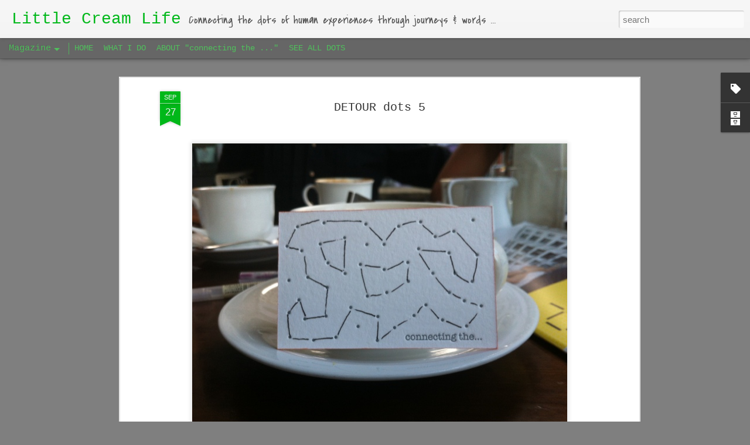

--- FILE ---
content_type: text/html; charset=UTF-8
request_url: http://www.littlecreamlife.com/2012/09/detour-dots-5.html
body_size: 5112
content:
<!DOCTYPE html>
<html class='v2' dir='ltr' lang='en'>
<head>
<link href='https://www.blogger.com/static/v1/widgets/335934321-css_bundle_v2.css' rel='stylesheet' type='text/css'/>
<meta content='text/html; charset=UTF-8' http-equiv='Content-Type'/>
<meta content='blogger' name='generator'/>
<link href='http://www.littlecreamlife.com/favicon.ico' rel='icon' type='image/x-icon'/>
<link href='http://www.littlecreamlife.com/2012/09/detour-dots-5.html' rel='canonical'/>
<link rel="alternate" type="application/atom+xml" title="Little Cream Life - Atom" href="http://www.littlecreamlife.com/feeds/posts/default" />
<link rel="alternate" type="application/rss+xml" title="Little Cream Life - RSS" href="http://www.littlecreamlife.com/feeds/posts/default?alt=rss" />
<link rel="service.post" type="application/atom+xml" title="Little Cream Life - Atom" href="https://www.blogger.com/feeds/2845962271745666897/posts/default" />

<link rel="alternate" type="application/atom+xml" title="Little Cream Life - Atom" href="http://www.littlecreamlife.com/feeds/2960953489818932260/comments/default" />
<!--Can't find substitution for tag [blog.ieCssRetrofitLinks]-->
<link href='https://blogger.googleusercontent.com/img/b/R29vZ2xl/AVvXsEjfCuYd9fNZXe_w02j3qI1kS009_l28NeXO4f-yxT_tgnYaTbzdhg-RZSqIghXkO8JsZggxBdScwR0i40jPUTrmmGPIPFO0TvCXGG6e6jO5OoW5W_U0511UgLpoHXF6LUUyKZnfR7b78AM/s640/blogger-image-515295129.jpg' rel='image_src'/>
<meta content='http://www.littlecreamlife.com/2012/09/detour-dots-5.html' property='og:url'/>
<meta content='DETOUR dots 5' property='og:title'/>
<meta content='Connecting the dots of human experiences through journeys and words.' property='og:description'/>
<meta content='https://blogger.googleusercontent.com/img/b/R29vZ2xl/AVvXsEjfCuYd9fNZXe_w02j3qI1kS009_l28NeXO4f-yxT_tgnYaTbzdhg-RZSqIghXkO8JsZggxBdScwR0i40jPUTrmmGPIPFO0TvCXGG6e6jO5OoW5W_U0511UgLpoHXF6LUUyKZnfR7b78AM/w1200-h630-p-k-no-nu/blogger-image-515295129.jpg' property='og:image'/>
<title>Little Cream Life: DETOUR dots 5</title>
<meta content='!' name='fragment'/>
<meta content='dynamic' name='blogger-template'/>
<meta content='IE=9,chrome=1' http-equiv='X-UA-Compatible'/>
<meta content='initial-scale=1.0, maximum-scale=1.0, user-scalable=no, width=device-width' name='viewport'/>
<style type='text/css'>@font-face{font-family:'Covered By Your Grace';font-style:normal;font-weight:400;font-display:swap;src:url(//fonts.gstatic.com/s/coveredbyyourgrace/v17/QGYwz-AZahWOJJI9kykWW9mD6opopoqXSOSEHwgsiaXVIxnL.woff2)format('woff2');unicode-range:U+0100-02BA,U+02BD-02C5,U+02C7-02CC,U+02CE-02D7,U+02DD-02FF,U+0304,U+0308,U+0329,U+1D00-1DBF,U+1E00-1E9F,U+1EF2-1EFF,U+2020,U+20A0-20AB,U+20AD-20C0,U+2113,U+2C60-2C7F,U+A720-A7FF;}@font-face{font-family:'Covered By Your Grace';font-style:normal;font-weight:400;font-display:swap;src:url(//fonts.gstatic.com/s/coveredbyyourgrace/v17/QGYwz-AZahWOJJI9kykWW9mD6opopoqXSOSEEQgsiaXVIw.woff2)format('woff2');unicode-range:U+0000-00FF,U+0131,U+0152-0153,U+02BB-02BC,U+02C6,U+02DA,U+02DC,U+0304,U+0308,U+0329,U+2000-206F,U+20AC,U+2122,U+2191,U+2193,U+2212,U+2215,U+FEFF,U+FFFD;}</style>
<style id='page-skin-1' type='text/css'><!--
/*-----------------------------------------------
Blogger Template Style
Name: Dynamic Views
----------------------------------------------- */
/* Variable definitions
====================
<Variable name="keycolor" description="Main Color" type="color" default="#ffffff"
variants="#2b256f,#00b2b4,#4ba976,#696f00,#b38f00,#f07300,#d0422c,#f37a86,#7b5341"/>
<Group description="Page">
<Variable name="page.text.font" description="Font" type="font"
default="'Helvetica Neue Light', HelveticaNeue-Light, 'Helvetica Neue', Helvetica, Arial, sans-serif"/>
<Variable name="page.text.color" description="Text Color" type="color"
default="#333333" variants="#333333"/>
<Variable name="body.background.color" description="Background Color" type="color"
default="#EEEEEE"
variants="#dfdfea,#d9f4f4,#e4f2eb,#e9ead9,#f4eed9,#fdead9,#f8e3e0,#fdebed,#ebe5e3"/>
</Group>
<Variable name="body.background" description="Body Background" type="background"
color="#EEEEEE" default="$(color) none repeat scroll top left"/>
<Group description="Header">
<Variable name="header.background.color" description="Background Color" type="color"
default="#F3F3F3" variants="#F3F3F3"/>
</Group>
<Group description="Header Bar">
<Variable name="primary.color" description="Background Color" type="color"
default="#333333" variants="#2b256f,#00b2b4,#4ba976,#696f00,#b38f00,#f07300,#d0422c,#f37a86,#7b5341"/>
<Variable name="menu.font" description="Font" type="font"
default="'Helvetica Neue Light', HelveticaNeue-Light, 'Helvetica Neue', Helvetica, Arial, sans-serif"/>
<Variable name="menu.text.color" description="Text Color" type="color"
default="#FFFFFF" variants="#FFFFFF"/>
</Group>
<Group description="Links">
<Variable name="link.font" description="Link Text" type="font"
default="'Helvetica Neue Light', HelveticaNeue-Light, 'Helvetica Neue', Helvetica, Arial, sans-serif"/>
<Variable name="link.color" description="Link Color" type="color"
default="#009EB8"
variants="#2b256f,#00b2b4,#4ba976,#696f00,#b38f00,#f07300,#d0422c,#f37a86,#7b5341"/>
<Variable name="link.hover.color" description="Link Hover Color" type="color"
default="#009EB8"
variants="#2b256f,#00b2b4,#4ba976,#696f00,#b38f00,#f07300,#d0422c,#f37a86,#7b5341"/>
<Variable name="link.visited.color" description="Link Visited Color" type="color"
default="#009EB8"
variants="#2b256f,#00b2b4,#4ba976,#696f00,#b38f00,#f07300,#d0422c,#f37a86,#7b5341"/>
</Group>
<Group description="Blog Title">
<Variable name="blog.title.font" description="Font" type="font"
default="'Helvetica Neue Light', HelveticaNeue-Light, 'Helvetica Neue', Helvetica, Arial, sans-serif"/>
<Variable name="blog.title.color" description="Color" type="color"
default="#555555" variants="#555555"/>
</Group>
<Group description="Blog Description">
<Variable name="blog.description.font" description="Font" type="font"
default="'Helvetica Neue Light', HelveticaNeue-Light, 'Helvetica Neue', Helvetica, Arial, sans-serif"/>
<Variable name="blog.description.color" description="Color" type="color"
default="#555555" variants="#555555"/>
</Group>
<Group description="Post Title">
<Variable name="post.title.font" description="Font" type="font"
default="'Helvetica Neue Light', HelveticaNeue-Light, 'Helvetica Neue', Helvetica, Arial, sans-serif"/>
<Variable name="post.title.color" description="Color" type="color"
default="#333333" variants="#333333"/>
</Group>
<Group description="Date Ribbon">
<Variable name="ribbon.color" description="Color" type="color"
default="#666666" variants="#2b256f,#00b2b4,#4ba976,#696f00,#b38f00,#f07300,#d0422c,#f37a86,#7b5341"/>
<Variable name="ribbon.hover.color" description="Hover Color" type="color"
default="#AD3A2B" variants="#AD3A2B"/>
</Group>
<Variable name="blitzview" description="Initial view type" type="string" default="sidebar"/>
*/
/* BEGIN CUT */
{
"font:Text": "'Helvetica Neue Light', HelveticaNeue-Light, 'Helvetica Neue', Helvetica, Arial, sans-serif",
"color:Text": "#333333",
"image:Background": "#EEEEEE none repeat scroll top left",
"color:Background": "#7f7f7f",
"color:Header Background": "#F3F3F3",
"color:Primary": "#666666",
"color:Menu Text": "#3fff55",
"font:Menu": "italic normal 20px 'Courier New', Courier, FreeMono, monospace",
"font:Link": "'Helvetica Neue Light', HelveticaNeue-Light, 'Helvetica Neue', Helvetica, Arial, sans-serif",
"color:Link": "#e9ff3f",
"color:Link Visited": "#e9ff3f",
"color:Link Hover": "#e9ff3f",
"font:Blog Title": "normal bold 16px 'Courier New', Courier, FreeMono, monospace",
"color:Blog Title": "#00b81a",
"font:Blog Description": "normal normal 14px Covered By Your Grace",
"color:Blog Description": "#555555",
"font:Post Title": "normal normal 100% 'Courier New', Courier, FreeMono, monospace",
"color:Post Title": "#333333",
"color:Ribbon": "#00b819",
"color:Ribbon Hover": "#00b819",
"view": "magazine"
}
/* END CUT */
.HeaderBar {color:green}
--></style>
<style id='template-skin-1' type='text/css'><!--
body {
min-width: 960px;
}
.column-center-outer {
margin-top: 46px;
}
.content-outer, .content-fauxcolumn-outer, .region-inner {
min-width: 960px;
max-width: 960px;
_width: 960px;
}
.main-inner .columns {
padding-left: 0;
padding-right: 310px;
}
.main-inner .fauxcolumn-center-outer {
left: 0;
right: 310px;
/* IE6 does not respect left and right together */
_width: expression(this.parentNode.offsetWidth -
parseInt("0") -
parseInt("310px") + 'px');
}
.main-inner .fauxcolumn-left-outer {
width: 0;
}
.main-inner .fauxcolumn-right-outer {
width: 310px;
}
.main-inner .column-left-outer {
width: 0;
right: 100%;
margin-left: -0;
}
.main-inner .column-right-outer {
width: 310px;
margin-right: -310px;
}
#layout {
min-width: 0;
}
#layout .content-outer {
min-width: 0;
width: 800px;
}
#layout .region-inner {
min-width: 0;
width: auto;
}
--></style>
<script src='//www.blogblog.com/dynamicviews/6e0d22adcfa5abea/js/common.js' type='text/javascript'></script>
<script src='//www.blogblog.com/dynamicviews/6e0d22adcfa5abea/js/magazine.js' type='text/javascript'></script>
<script src='//www.blogblog.com/dynamicviews/4224c15c4e7c9321/js/comments.js'></script>
<link href='https://www.blogger.com/dyn-css/authorization.css?targetBlogID=2845962271745666897&amp;zx=b4418d64-a9b1-44d7-b1dd-c024ee8626f1' media='none' onload='if(media!=&#39;all&#39;)media=&#39;all&#39;' rel='stylesheet'/><noscript><link href='https://www.blogger.com/dyn-css/authorization.css?targetBlogID=2845962271745666897&amp;zx=b4418d64-a9b1-44d7-b1dd-c024ee8626f1' rel='stylesheet'/></noscript>
<meta name='google-adsense-platform-account' content='ca-host-pub-1556223355139109'/>
<meta name='google-adsense-platform-domain' content='blogspot.com'/>

</head>
<body class='variant-magazine'>
<div class='content'>
<div class='content-outer'>
<div class='fauxborder-left content-fauxborder-left'>
<div class='content-inner'>
<div class='main-outer'>
<div class='fauxborder-left main-fauxborder-left'>
<div class='region-inner main-inner'>
<div class='columns fauxcolumns'>
<div class='column-center-outer'>
<div class='column-center-inner'>
<div class='main section' id='main'>
</div>
</div>
</div>
<div class='column-right-outer'>
<div class='column-right-inner'>
<aside>
<div class='sidebar section' id='sidebar-right-1'>
</div>
</aside>
</div>
</div>
<div style='clear: both'></div>
</div>
</div>
</div>
</div>
</div>
</div>
</div>
</div>
<script language='javascript' type='text/javascript'>
        window.onload = function() {
          blogger.ui().configure().view();
        };
      </script>

<script type="text/javascript" src="https://www.blogger.com/static/v1/widgets/2028843038-widgets.js"></script>
<script type='text/javascript'>
window['__wavt'] = 'AOuZoY4wGb2IqyXmJz-oNF1_yJtHbAlwpg:1769549495454';_WidgetManager._Init('//www.blogger.com/rearrange?blogID\x3d2845962271745666897','//www.littlecreamlife.com/2012/09/detour-dots-5.html','2845962271745666897');
_WidgetManager._SetDataContext([{'name': 'blog', 'data': {'blogId': '2845962271745666897', 'title': 'Little Cream Life', 'url': 'http://www.littlecreamlife.com/2012/09/detour-dots-5.html', 'canonicalUrl': 'http://www.littlecreamlife.com/2012/09/detour-dots-5.html', 'homepageUrl': 'http://www.littlecreamlife.com/', 'searchUrl': 'http://www.littlecreamlife.com/search', 'canonicalHomepageUrl': 'http://www.littlecreamlife.com/', 'blogspotFaviconUrl': 'http://www.littlecreamlife.com/favicon.ico', 'bloggerUrl': 'https://www.blogger.com', 'hasCustomDomain': true, 'httpsEnabled': false, 'enabledCommentProfileImages': true, 'gPlusViewType': 'FILTERED_POSTMOD', 'adultContent': false, 'analyticsAccountNumber': '', 'encoding': 'UTF-8', 'locale': 'en', 'localeUnderscoreDelimited': 'en', 'languageDirection': 'ltr', 'isPrivate': false, 'isMobile': false, 'isMobileRequest': false, 'mobileClass': '', 'isPrivateBlog': false, 'isDynamicViewsAvailable': true, 'feedLinks': '\x3clink rel\x3d\x22alternate\x22 type\x3d\x22application/atom+xml\x22 title\x3d\x22Little Cream Life - Atom\x22 href\x3d\x22http://www.littlecreamlife.com/feeds/posts/default\x22 /\x3e\n\x3clink rel\x3d\x22alternate\x22 type\x3d\x22application/rss+xml\x22 title\x3d\x22Little Cream Life - RSS\x22 href\x3d\x22http://www.littlecreamlife.com/feeds/posts/default?alt\x3drss\x22 /\x3e\n\x3clink rel\x3d\x22service.post\x22 type\x3d\x22application/atom+xml\x22 title\x3d\x22Little Cream Life - Atom\x22 href\x3d\x22https://www.blogger.com/feeds/2845962271745666897/posts/default\x22 /\x3e\n\n\x3clink rel\x3d\x22alternate\x22 type\x3d\x22application/atom+xml\x22 title\x3d\x22Little Cream Life - Atom\x22 href\x3d\x22http://www.littlecreamlife.com/feeds/2960953489818932260/comments/default\x22 /\x3e\n', 'meTag': '', 'adsenseHostId': 'ca-host-pub-1556223355139109', 'adsenseHasAds': false, 'adsenseAutoAds': false, 'boqCommentIframeForm': true, 'loginRedirectParam': '', 'isGoogleEverywhereLinkTooltipEnabled': true, 'view': '', 'dynamicViewsCommentsSrc': '//www.blogblog.com/dynamicviews/4224c15c4e7c9321/js/comments.js', 'dynamicViewsScriptSrc': '//www.blogblog.com/dynamicviews/6e0d22adcfa5abea', 'plusOneApiSrc': 'https://apis.google.com/js/platform.js', 'disableGComments': true, 'interstitialAccepted': false, 'sharing': {'platforms': [{'name': 'Get link', 'key': 'link', 'shareMessage': 'Get link', 'target': ''}, {'name': 'Facebook', 'key': 'facebook', 'shareMessage': 'Share to Facebook', 'target': 'facebook'}, {'name': 'BlogThis!', 'key': 'blogThis', 'shareMessage': 'BlogThis!', 'target': 'blog'}, {'name': 'X', 'key': 'twitter', 'shareMessage': 'Share to X', 'target': 'twitter'}, {'name': 'Pinterest', 'key': 'pinterest', 'shareMessage': 'Share to Pinterest', 'target': 'pinterest'}, {'name': 'Email', 'key': 'email', 'shareMessage': 'Email', 'target': 'email'}], 'disableGooglePlus': true, 'googlePlusShareButtonWidth': 0, 'googlePlusBootstrap': '\x3cscript type\x3d\x22text/javascript\x22\x3ewindow.___gcfg \x3d {\x27lang\x27: \x27en\x27};\x3c/script\x3e'}, 'hasCustomJumpLinkMessage': false, 'jumpLinkMessage': 'Read more', 'pageType': 'item', 'postId': '2960953489818932260', 'postImageThumbnailUrl': 'https://blogger.googleusercontent.com/img/b/R29vZ2xl/AVvXsEjfCuYd9fNZXe_w02j3qI1kS009_l28NeXO4f-yxT_tgnYaTbzdhg-RZSqIghXkO8JsZggxBdScwR0i40jPUTrmmGPIPFO0TvCXGG6e6jO5OoW5W_U0511UgLpoHXF6LUUyKZnfR7b78AM/s72-c/blogger-image-515295129.jpg', 'postImageUrl': 'https://blogger.googleusercontent.com/img/b/R29vZ2xl/AVvXsEjfCuYd9fNZXe_w02j3qI1kS009_l28NeXO4f-yxT_tgnYaTbzdhg-RZSqIghXkO8JsZggxBdScwR0i40jPUTrmmGPIPFO0TvCXGG6e6jO5OoW5W_U0511UgLpoHXF6LUUyKZnfR7b78AM/s640/blogger-image-515295129.jpg', 'pageName': 'DETOUR dots 5', 'pageTitle': 'Little Cream Life: DETOUR dots 5', 'metaDescription': ''}}, {'name': 'features', 'data': {}}, {'name': 'messages', 'data': {'edit': 'Edit', 'linkCopiedToClipboard': 'Link copied to clipboard!', 'ok': 'Ok', 'postLink': 'Post Link'}}, {'name': 'skin', 'data': {'vars': {'link_color': '#e9ff3f', 'post_title_color': '#333333', 'blog_description_font': 'normal normal 14px Covered By Your Grace', 'body_background_color': '#7f7f7f', 'ribbon_color': '#00b819', 'body_background': '#EEEEEE none repeat scroll top left', 'blitzview': 'magazine', 'link_visited_color': '#e9ff3f', 'link_hover_color': '#e9ff3f', 'header_background_color': '#F3F3F3', 'keycolor': '#ffffff', 'page_text_font': '\x27Helvetica Neue Light\x27, HelveticaNeue-Light, \x27Helvetica Neue\x27, Helvetica, Arial, sans-serif', 'blog_title_color': '#00b81a', 'ribbon_hover_color': '#00b819', 'blog_title_font': 'normal bold 16px \x27Courier New\x27, Courier, FreeMono, monospace', 'link_font': '\x27Helvetica Neue Light\x27, HelveticaNeue-Light, \x27Helvetica Neue\x27, Helvetica, Arial, sans-serif', 'menu_font': 'italic normal 20px \x27Courier New\x27, Courier, FreeMono, monospace', 'primary_color': '#666666', 'page_text_color': '#333333', 'post_title_font': 'normal normal 100% \x27Courier New\x27, Courier, FreeMono, monospace', 'blog_description_color': '#555555', 'menu_text_color': '#3fff55'}, 'override': '.HeaderBar {color:green}', 'url': 'blitz.css'}}, {'name': 'template', 'data': {'name': 'Dynamic Views', 'localizedName': 'Dynamic Views', 'isResponsive': false, 'isAlternateRendering': false, 'isCustom': false, 'variant': 'magazine', 'variantId': 'magazine'}}, {'name': 'view', 'data': {'classic': {'name': 'classic', 'url': '?view\x3dclassic'}, 'flipcard': {'name': 'flipcard', 'url': '?view\x3dflipcard'}, 'magazine': {'name': 'magazine', 'url': '?view\x3dmagazine'}, 'mosaic': {'name': 'mosaic', 'url': '?view\x3dmosaic'}, 'sidebar': {'name': 'sidebar', 'url': '?view\x3dsidebar'}, 'snapshot': {'name': 'snapshot', 'url': '?view\x3dsnapshot'}, 'timeslide': {'name': 'timeslide', 'url': '?view\x3dtimeslide'}, 'isMobile': false, 'title': 'DETOUR dots 5', 'description': 'Connecting the dots of human experiences through journeys and words.', 'featuredImage': 'https://blogger.googleusercontent.com/img/b/R29vZ2xl/AVvXsEjfCuYd9fNZXe_w02j3qI1kS009_l28NeXO4f-yxT_tgnYaTbzdhg-RZSqIghXkO8JsZggxBdScwR0i40jPUTrmmGPIPFO0TvCXGG6e6jO5OoW5W_U0511UgLpoHXF6LUUyKZnfR7b78AM/s640/blogger-image-515295129.jpg', 'url': 'http://www.littlecreamlife.com/2012/09/detour-dots-5.html', 'type': 'item', 'isSingleItem': true, 'isMultipleItems': false, 'isError': false, 'isPage': false, 'isPost': true, 'isHomepage': false, 'isArchive': false, 'isLabelSearch': false, 'postId': 2960953489818932260}}]);
_WidgetManager._RegisterWidget('_BlogView', new _WidgetInfo('Blog1', 'main', document.getElementById('Blog1'), {'cmtInteractionsEnabled': false, 'lightboxEnabled': true, 'lightboxModuleUrl': 'https://www.blogger.com/static/v1/jsbin/4049919853-lbx.js', 'lightboxCssUrl': 'https://www.blogger.com/static/v1/v-css/828616780-lightbox_bundle.css'}, 'displayModeFull'));
_WidgetManager._RegisterWidget('_LabelView', new _WidgetInfo('Label1', 'sidebar-right-1', document.getElementById('Label1'), {}, 'displayModeFull'));
_WidgetManager._RegisterWidget('_PageListView', new _WidgetInfo('PageList1', 'sidebar-right-1', document.getElementById('PageList1'), {'title': 'Pages', 'links': [{'isCurrentPage': false, 'href': 'http://www.littlecreamlife.com/', 'title': 'HOME'}, {'isCurrentPage': false, 'href': 'http://www.littlecreamlife.com/p/what-i-do.html', 'id': '6098230492506147074', 'title': 'WHAT I DO'}, {'isCurrentPage': false, 'href': 'http://www.littlecreamlife.com/p/about-connecting.html', 'id': '3912298955276239206', 'title': 'ABOUT \x22connecting the ...\x22'}, {'isCurrentPage': false, 'href': 'http://www.littlecreamlife.com/search/label/dots?view\x3dmosaic', 'title': 'SEE ALL DOTS'}], 'mobile': false, 'showPlaceholder': true, 'hasCurrentPage': false}, 'displayModeFull'));
_WidgetManager._RegisterWidget('_HeaderView', new _WidgetInfo('Header1', 'sidebar-right-1', document.getElementById('Header1'), {}, 'displayModeFull'));
_WidgetManager._RegisterWidget('_BlogArchiveView', new _WidgetInfo('BlogArchive1', 'sidebar-right-1', document.getElementById('BlogArchive1'), {'languageDirection': 'ltr', 'loadingMessage': 'Loading\x26hellip;'}, 'displayModeFull'));
_WidgetManager._RegisterWidget('_AttributionView', new _WidgetInfo('Attribution1', 'sidebar-right-1', document.getElementById('Attribution1'), {}, 'displayModeFull'));
_WidgetManager._RegisterWidget('_NavbarView', new _WidgetInfo('Navbar1', 'sidebar-right-1', document.getElementById('Navbar1'), {}, 'displayModeFull'));
</script>
</body>
</html>

--- FILE ---
content_type: text/javascript; charset=UTF-8
request_url: http://www.littlecreamlife.com/?v=0&action=initial&widgetId=BlogArchive1&responseType=js&xssi_token=AOuZoY4wGb2IqyXmJz-oNF1_yJtHbAlwpg%3A1769549495454
body_size: 1010
content:
try {
_WidgetManager._HandleControllerResult('BlogArchive1', 'initial',{'url': 'http://www.littlecreamlife.com/search?updated-min\x3d1970-01-01T08:00:00%2B08:00\x26updated-max\x3d292278994-08-17T07:12:55Z\x26max-results\x3d50', 'name': 'All Posts', 'expclass': 'expanded', 'toggleId': 'ALL-0', 'post-count': 325, 'data': [{'url': 'http://www.littlecreamlife.com/2012/', 'name': '2012', 'expclass': 'collapsed', 'toggleId': 'YEARLY-1325347200000', 'post-count': 177, 'data': [{'url': 'http://www.littlecreamlife.com/2012/08/', 'name': 'August', 'expclass': 'collapsed', 'toggleId': 'MONTHLY-1343750400000', 'post-count': 3}, {'url': 'http://www.littlecreamlife.com/2012/09/', 'name': 'September', 'expclass': 'collapsed', 'toggleId': 'MONTHLY-1346428800000', 'post-count': 102}, {'url': 'http://www.littlecreamlife.com/2012/10/', 'name': 'October', 'expclass': 'collapsed', 'toggleId': 'MONTHLY-1349020800000', 'post-count': 42}, {'url': 'http://www.littlecreamlife.com/2012/11/', 'name': 'November', 'expclass': 'collapsed', 'toggleId': 'MONTHLY-1351699200000', 'post-count': 17}, {'url': 'http://www.littlecreamlife.com/2012/12/', 'name': 'December', 'expclass': 'collapsed', 'toggleId': 'MONTHLY-1354291200000', 'post-count': 13}]}, {'url': 'http://www.littlecreamlife.com/2013/', 'name': '2013', 'expclass': 'collapsed', 'toggleId': 'YEARLY-1356969600000', 'post-count': 91, 'data': [{'url': 'http://www.littlecreamlife.com/2013/01/', 'name': 'January', 'expclass': 'collapsed', 'toggleId': 'MONTHLY-1356969600000', 'post-count': 18}, {'url': 'http://www.littlecreamlife.com/2013/02/', 'name': 'February', 'expclass': 'collapsed', 'toggleId': 'MONTHLY-1359648000000', 'post-count': 3}, {'url': 'http://www.littlecreamlife.com/2013/03/', 'name': 'March', 'expclass': 'collapsed', 'toggleId': 'MONTHLY-1362067200000', 'post-count': 4}, {'url': 'http://www.littlecreamlife.com/2013/04/', 'name': 'April', 'expclass': 'collapsed', 'toggleId': 'MONTHLY-1364745600000', 'post-count': 10}, {'url': 'http://www.littlecreamlife.com/2013/05/', 'name': 'May', 'expclass': 'collapsed', 'toggleId': 'MONTHLY-1367337600000', 'post-count': 11}, {'url': 'http://www.littlecreamlife.com/2013/06/', 'name': 'June', 'expclass': 'collapsed', 'toggleId': 'MONTHLY-1370016000000', 'post-count': 4}, {'url': 'http://www.littlecreamlife.com/2013/07/', 'name': 'July', 'expclass': 'collapsed', 'toggleId': 'MONTHLY-1372608000000', 'post-count': 2}, {'url': 'http://www.littlecreamlife.com/2013/08/', 'name': 'August', 'expclass': 'collapsed', 'toggleId': 'MONTHLY-1375286400000', 'post-count': 10}, {'url': 'http://www.littlecreamlife.com/2013/10/', 'name': 'October', 'expclass': 'collapsed', 'toggleId': 'MONTHLY-1380556800000', 'post-count': 2}, {'url': 'http://www.littlecreamlife.com/2013/11/', 'name': 'November', 'expclass': 'collapsed', 'toggleId': 'MONTHLY-1383235200000', 'post-count': 4}, {'url': 'http://www.littlecreamlife.com/2013/12/', 'name': 'December', 'expclass': 'collapsed', 'toggleId': 'MONTHLY-1385827200000', 'post-count': 23}]}, {'url': 'http://www.littlecreamlife.com/2014/', 'name': '2014', 'expclass': 'collapsed', 'toggleId': 'YEARLY-1388505600000', 'post-count': 29, 'data': [{'url': 'http://www.littlecreamlife.com/2014/01/', 'name': 'January', 'expclass': 'collapsed', 'toggleId': 'MONTHLY-1388505600000', 'post-count': 1}, {'url': 'http://www.littlecreamlife.com/2014/02/', 'name': 'February', 'expclass': 'collapsed', 'toggleId': 'MONTHLY-1391184000000', 'post-count': 8}, {'url': 'http://www.littlecreamlife.com/2014/03/', 'name': 'March', 'expclass': 'collapsed', 'toggleId': 'MONTHLY-1393603200000', 'post-count': 7}, {'url': 'http://www.littlecreamlife.com/2014/04/', 'name': 'April', 'expclass': 'collapsed', 'toggleId': 'MONTHLY-1396281600000', 'post-count': 1}, {'url': 'http://www.littlecreamlife.com/2014/05/', 'name': 'May', 'expclass': 'collapsed', 'toggleId': 'MONTHLY-1398873600000', 'post-count': 6}, {'url': 'http://www.littlecreamlife.com/2014/06/', 'name': 'June', 'expclass': 'collapsed', 'toggleId': 'MONTHLY-1401552000000', 'post-count': 1}, {'url': 'http://www.littlecreamlife.com/2014/07/', 'name': 'July', 'expclass': 'collapsed', 'toggleId': 'MONTHLY-1404144000000', 'post-count': 2}, {'url': 'http://www.littlecreamlife.com/2014/10/', 'name': 'October', 'expclass': 'collapsed', 'toggleId': 'MONTHLY-1412092800000', 'post-count': 1}, {'url': 'http://www.littlecreamlife.com/2014/12/', 'name': 'December', 'expclass': 'collapsed', 'toggleId': 'MONTHLY-1417363200000', 'post-count': 2}]}, {'url': 'http://www.littlecreamlife.com/2015/', 'name': '2015', 'expclass': 'collapsed', 'toggleId': 'YEARLY-1420041600000', 'post-count': 26, 'data': [{'url': 'http://www.littlecreamlife.com/2015/01/', 'name': 'January', 'expclass': 'collapsed', 'toggleId': 'MONTHLY-1420041600000', 'post-count': 3}, {'url': 'http://www.littlecreamlife.com/2015/02/', 'name': 'February', 'expclass': 'collapsed', 'toggleId': 'MONTHLY-1422720000000', 'post-count': 1}, {'url': 'http://www.littlecreamlife.com/2015/04/', 'name': 'April', 'expclass': 'collapsed', 'toggleId': 'MONTHLY-1427817600000', 'post-count': 1}, {'url': 'http://www.littlecreamlife.com/2015/05/', 'name': 'May', 'expclass': 'collapsed', 'toggleId': 'MONTHLY-1430409600000', 'post-count': 7}, {'url': 'http://www.littlecreamlife.com/2015/06/', 'name': 'June', 'expclass': 'collapsed', 'toggleId': 'MONTHLY-1433088000000', 'post-count': 6}, {'url': 'http://www.littlecreamlife.com/2015/07/', 'name': 'July', 'expclass': 'collapsed', 'toggleId': 'MONTHLY-1435680000000', 'post-count': 2}, {'url': 'http://www.littlecreamlife.com/2015/08/', 'name': 'August', 'expclass': 'collapsed', 'toggleId': 'MONTHLY-1438358400000', 'post-count': 5}, {'url': 'http://www.littlecreamlife.com/2015/11/', 'name': 'November', 'expclass': 'collapsed', 'toggleId': 'MONTHLY-1446307200000', 'post-count': 1}]}, {'url': 'http://www.littlecreamlife.com/2016/', 'name': '2016', 'expclass': 'expanded', 'toggleId': 'YEARLY-1451577600000', 'post-count': 2, 'data': [{'url': 'http://www.littlecreamlife.com/2016/01/', 'name': 'January', 'expclass': 'expanded', 'toggleId': 'MONTHLY-1451577600000', 'post-count': 2, 'posts': [{'title': 'Airbnb dots 2', 'url': 'http://www.littlecreamlife.com/2016/01/airbnb-dots-2.html'}, {'title': 'Paihia airbnb dots 1', 'url': 'http://www.littlecreamlife.com/2016/01/paihia-airbnb-dots-1.html'}]}]}], 'toggleopen': 'MONTHLY-1451577600000', 'style': 'HIERARCHY', 'title': 'Blog Archive'});
} catch (e) {
  if (typeof log != 'undefined') {
    log('HandleControllerResult failed: ' + e);
  }
}
